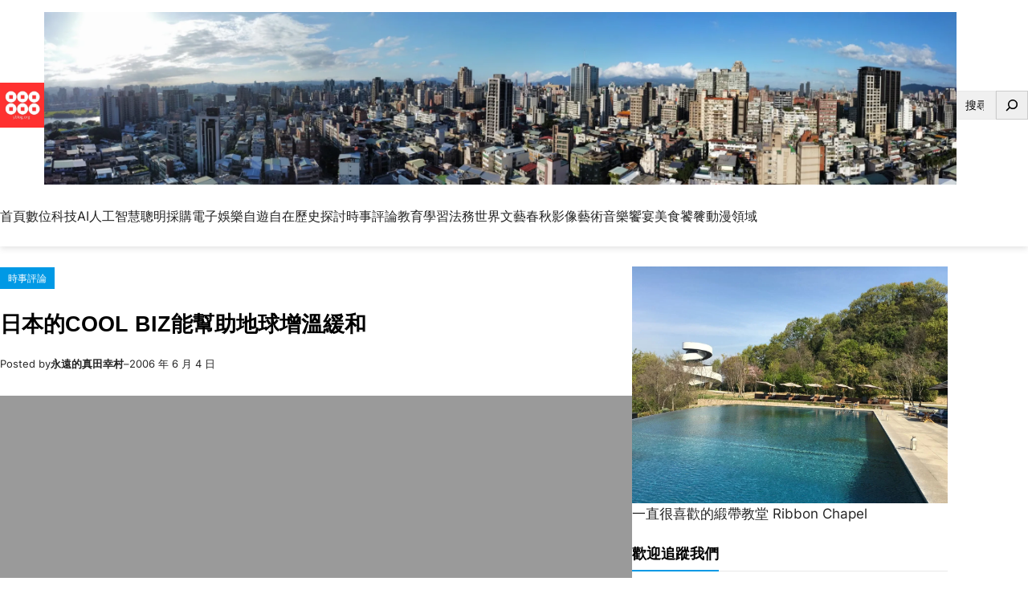

--- FILE ---
content_type: text/html; charset=utf-8
request_url: https://www.google.com/recaptcha/api2/aframe
body_size: 265
content:
<!DOCTYPE HTML><html><head><meta http-equiv="content-type" content="text/html; charset=UTF-8"></head><body><script nonce="4blrdmTymOESpeMEATVPhg">/** Anti-fraud and anti-abuse applications only. See google.com/recaptcha */ try{var clients={'sodar':'https://pagead2.googlesyndication.com/pagead/sodar?'};window.addEventListener("message",function(a){try{if(a.source===window.parent){var b=JSON.parse(a.data);var c=clients[b['id']];if(c){var d=document.createElement('img');d.src=c+b['params']+'&rc='+(localStorage.getItem("rc::a")?sessionStorage.getItem("rc::b"):"");window.document.body.appendChild(d);sessionStorage.setItem("rc::e",parseInt(sessionStorage.getItem("rc::e")||0)+1);localStorage.setItem("rc::h",'1763092380009');}}}catch(b){}});window.parent.postMessage("_grecaptcha_ready", "*");}catch(b){}</script></body></html>